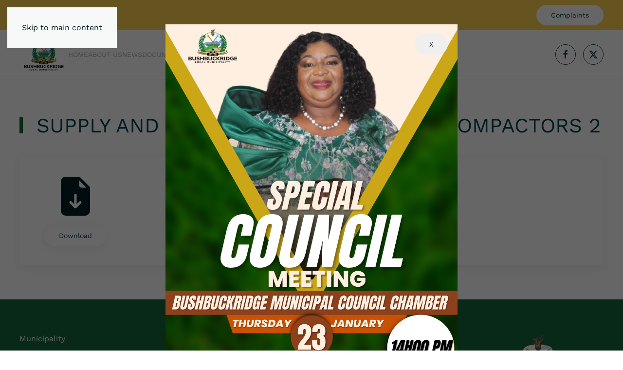

--- FILE ---
content_type: text/html; charset=utf-8
request_url: https://www.bushbuckridge.gov.za/supply-chain/item/supply-and-delivery-of-two-refuse-compactors-2.html
body_size: 24992
content:

 
<!DOCTYPE html>
<html lang="en-gb" dir="ltr">
    <head>
        <meta name="viewport" content="width=device-width, initial-scale=1">
        <link rel="icon" href="/images/bushbuckridge/favicon.png" sizes="any">
                <link rel="apple-touch-icon" href="/images/bushbuckridge/touch.png">
        <meta charset="utf-8">
	<meta name="rights" content="Bushbuckridge Local Municipality">
	<meta name="author" content="Sugam Goel">
	<meta name="description" content="Bushbuckridge Local Municipality is a third-level administrative division in the Ehlanzeni District of Mpumalanga in South Africa.">
	<meta name="generator" content="Joomla! - Open Source Content Management">
	<title>Bushbuckridge Municipality - SUPPLY AND DELIVERY OF TWO REFUSE COMPACTORS 2</title>
	<link href="https://www.bushbuckridge.gov.za/supply-chain/item/supply-and-delivery-of-two-refuse-compactors-2.html" rel="canonical">
	<link href="https://www.bushbuckridge.gov.za/component/finder/search.opensearch?Itemid=101" rel="search" title="OpenSearch Bushbuckridge Municipality" type="application/opensearchdescription+xml">
<link href="/components/com_jrealtimeanalytics/css/mainstyle.css?8c2825" rel="stylesheet">
	<link href="/media/vendor/joomla-custom-elements/css/joomla-alert.min.css?0.4.1" rel="stylesheet">
	<link href="/media/system/css/joomla-fontawesome.min.css?4.5.13" rel="preload" as="style" onload="this.onload=null;this.rel='stylesheet'">
	<link href="/templates/yootheme/css/theme.12.css?1764729953" rel="stylesheet">
	<link href="/plugins/system/djpopup/modules/builder/assets/css/djpopup.css?4.5.13" rel="stylesheet">
	<link href="/plugins/system/jce/css/content.css?badb4208be409b1335b815dde676300e" rel="stylesheet">
<script src="/media/vendor/jquery/js/jquery.min.js?3.7.1"></script>
	<script src="/media/legacy/js/jquery-noconflict.min.js?504da4"></script>
	<script src="/components/com_jrealtimeanalytics/js/stream.js?8c2825" defer></script>
	<script src="/components/com_jrealtimeanalytics/js/heatmap.js?8c2825" defer></script>
	<script src="/media/vendor/awesomplete/js/awesomplete.min.js?1.1.7" defer></script>
	<script type="application/json" class="joomla-script-options new">{"joomla.jtext":{"JLIB_JS_AJAX_ERROR_OTHER":"An error has occurred while fetching the JSON data: HTTP %s status code.","JLIB_JS_AJAX_ERROR_PARSE":"A parse error has occurred while processing the following JSON data:<br><code style=\"color:inherit;white-space:pre-wrap;padding:0;margin:0;border:0;background:inherit;\">%s<\/code>","ERROR":"Error","MESSAGE":"Message","NOTICE":"Notice","WARNING":"Warning","JCLOSE":"Close","JOK":"OK","JOPEN":"Open"},"finder-search":{"url":"\/component\/finder\/?task=suggestions.suggest&amp;format=json&amp;tmpl=component&amp;Itemid=101"},"system.paths":{"root":"","rootFull":"https:\/\/www.bushbuckridge.gov.za\/","base":"","baseFull":"https:\/\/www.bushbuckridge.gov.za\/"},"csrf.token":"5357cbd861793e2c91d615607d7dd4da"}</script>
	<script src="/media/system/js/core.min.js?2cb912"></script>
	<script src="/media/com_finder/js/finder.min.js?755761" type="module"></script>
	<script src="/media/system/js/messages.min.js?9a4811" type="module"></script>
	<script src="/templates/yootheme/vendor/assets/uikit/dist/js/uikit.min.js?4.5.13"></script>
	<script src="/templates/yootheme/vendor/assets/uikit/dist/js/uikit-icons-creative-hub.min.js?4.5.13"></script>
	<script src="/templates/yootheme/js/theme.js?4.5.13"></script>
	<script src="/plugins/system/djpopup/modules/builder/assets/js/djpopup.js?4.5.13"></script>
	<script src="/media/zoo/assets/js/responsive.js?ver=20240601"></script>
	<script src="/components/com_zoo/assets/js/default.js?ver=20240601"></script>
	<script>				var COM_JREALTIME_NETWORK_ERROR = 'A network error occurred during data stream: '; </script>
	<script>var jrealtimeBaseURI='https://www.bushbuckridge.gov.za/';</script>
	<script>window.yootheme ||= {}; var $theme = yootheme.theme = {"i18n":{"close":{"label":"Close"},"totop":{"label":"Back to top"},"marker":{"label":"Open"},"navbarToggleIcon":{"label":"Open Menu"},"paginationPrevious":{"label":"Previous page"},"paginationNext":{"label":"Next Page"},"searchIcon":{"toggle":"Open Search","submit":"Submit Search"},"slider":{"next":"Next slide","previous":"Previous slide","slideX":"Slide %s","slideLabel":"%s of %s"},"slideshow":{"next":"Next slide","previous":"Previous slide","slideX":"Slide %s","slideLabel":"%s of %s"},"lightboxPanel":{"next":"Next slide","previous":"Previous slide","slideLabel":"%s of %s","close":"Close"}}};</script>
	<meta property="og:url" content="https://www.bushbuckridge.gov.za/supply-chain/item/supply-and-delivery-of-two-refuse-compactors-2.html" />
	<script data-preview="diff">UIkit.icon.add({"bootstrap-filled--file-earmark-arrow-down":"<svg xmlns=\"http:\/\/www.w3.org\/2000\/svg\" fill=\"currentColor\" viewBox=\"0 0 16 16\" width=\"20\" height=\"20\"><path d=\"M9.293 0H4a2 2 0 00-2 2v12a2 2 0 002 2h8a2 2 0 002-2V4.707A1 1 0 0013.707 4L10 .293A1 1 0 009.293 0zM9.5 3.5v-2l3 3h-2a1 1 0 01-1-1zm-1 4v3.793l1.146-1.147a.5.5 0 01.708.708l-2 2a.5.5 0 01-.708 0l-2-2a.5.5 0 01.708-.708L7.5 11.293V7.5a.5.5 0 011 0z\"\/><\/svg>"})</script>
	<script>
    UIkit.util.ready(function() {
        // Check cookie to load modal
    	let name = "appmodal=";
    	let c = document.cookie;
    	let ca = c.split(';');
    	let b = '';
    	for(let i = 0; i < ca.length; i++) {
        	let v = ca[i];
            while (v.charAt(0) == ' ') {
      			v = v.substring(1);
    		}
            if (v.indexOf(name) == 0) {
      		b = v.substring(name.length, v.length);
                break;
    		}
        }
        
    	if (b != "go") {
         	UIkit.modal('#app-launch').show();
    		document.cookie = "appmodal=go";   
        }
    })
</script>

<div>
    <div id="app-launch" uk-modal>
    <div class="uk-modal-dialog uk-modal-body uk-padding-remove">
            <button class="uk-button uk-modal-close uk-position-absolute uk-position-top-right uk-margin-top uk-margin-right" type="button">X</button>
<img src="https://www.bushbuckridge.gov.za/images/popups/special_council_meeting.png">
    </div>
</div>
</div>

    </head>
    <body class="">

        <div class="uk-hidden-visually uk-notification uk-notification-top-left uk-width-auto">
            <div class="uk-notification-message">
                <a href="#tm-main" class="uk-link-reset">Skip to main content</a>
            </div>
        </div>

        
        
        <div class="tm-page">

                        


<header class="tm-header-mobile uk-hidden@m">


    
        <div class="uk-navbar-container">

            <div class="uk-container uk-container-expand">
                <nav class="uk-navbar" uk-navbar="{&quot;align&quot;:&quot;left&quot;,&quot;container&quot;:&quot;.tm-header-mobile&quot;,&quot;boundary&quot;:&quot;.tm-header-mobile .uk-navbar-container&quot;}">

                                        <div class="uk-navbar-left ">

                        
                                                    <a uk-toggle href="#tm-dialog-mobile" class="uk-navbar-toggle">

        
        <div uk-navbar-toggle-icon></div>

        
    </a>
                        
                        
                    </div>
                    
                                        <div class="uk-navbar-center">

                                                    <a href="https://www.bushbuckridge.gov.za/" aria-label="Back to home" class="uk-logo uk-navbar-item">
    <img alt="Bushbuckridge" loading="eager" src="/templates/yootheme/cache/be/logo2-be9c7584.png" srcset="/templates/yootheme/cache/be/logo2-be9c7584.png 100w, /templates/yootheme/cache/e8/logo2-e894f510.png 200w" sizes="(min-width: 100px) 100px" width="100" height="100"></a>
                        
                        
                    </div>
                    
                    
                </nav>
            </div>

        </div>

    



        <div id="tm-dialog-mobile" uk-offcanvas="container: true; overlay: true" mode="slide">
        <div class="uk-offcanvas-bar uk-flex uk-flex-column">

                        <button class="uk-offcanvas-close uk-close-large" type="button" uk-close uk-toggle="cls: uk-close-large; mode: media; media: @s"></button>
            
                        <div class="uk-margin-auto-bottom">
                
<div class="uk-grid uk-child-width-1-1" uk-grid>    <div>
<div class="uk-panel" id="module-menu-dialog-mobile">

    
    
<ul class="uk-nav uk-nav-default uk-nav-accordion" uk-nav="targets: &gt; .js-accordion">
    
	<li class="item-101"><a href="/">Home</a></li>
	<li class="item-143 uk-parent"><a href="/about-us.html">About Us <span uk-nav-parent-icon></span></a>
	<ul class="uk-nav-sub">

		<li class="item-151"><a href="/about-us/leadership.html">Leadership</a></li>
		<li class="item-115"><a href="/about-us/management.html">Management</a></li></ul></li>
	<li class="item-147 uk-parent"><a href="/news.html">News <span uk-nav-parent-icon></span></a>
	<ul class="uk-nav-sub">

		<li class="item-113"><a href="/news/events.html">Events</a></li>
		<li class="item-160"><a href="/news/newsletters.html">Newsletters</a></li></ul></li>
	<li class="item-150"><a href="/documents.html">Documents</a></li>
	<li class="item-116 uk-active"><a href="/supply-chain.html">Supply Chain</a></li>
	<li class="item-354 js-accordion uk-parent"><a href>Careers <span uk-nav-parent-icon></span></a>
	<ul class="uk-nav-sub">

		<li class="item-183"><a href="/careers/vacancies.html">Vacancies</a></li>
		<li class="item-357"><a href="/careers/bursaries.html">Bursaries</a></li></ul></li>
	<li class="item-308"><a href="/contact-us.html">Contact Us</a></li>
	<li class="item-371"><a href="https://mymuni.co.za/bushbuckridgelocalmunicipality/login">MyMuni</a></li></ul>

</div>
</div>    <div>
<div class="uk-panel" id="module-tm-3">

    
    

    <form id="search-tm-3" action="/component/finder/search.html?Itemid=101" method="get" role="search" class="uk-search js-finder-searchform uk-search-default uk-width-1-1"><span uk-search-icon></span><input name="q" class="js-finder-search-query uk-search-input" placeholder="Search" required aria-label="Search" type="search"><input type="hidden" name="Itemid" value="101"></form>
    

</div>
</div>    <div>
<div class="uk-panel" id="module-tm-5">

    
    <ul class="uk-flex-inline uk-flex-middle uk-flex-nowrap uk-grid-small" uk-grid>                    <li><a href="https://www.facebook.com/profile.php?id=100069276246887" class="uk-preserve-width uk-icon-button" rel="noreferrer" target="_blank"><span uk-icon="icon: facebook;"></span></a></li>
                    <li><a href="https://twitter.com/bbrmunicipality" class="uk-preserve-width uk-icon-button" rel="noreferrer" target="_blank"><span uk-icon="icon: twitter;"></span></a></li>
            </ul>
</div>
</div></div>
            </div>
            
            
        </div>
    </div>
    
    
    

</header>


<div class="tm-toolbar tm-toolbar-default uk-visible@m">
    <div class="uk-container uk-flex uk-flex-middle">

        
                <div class="uk-margin-auto-left">
            <div class="uk-grid-medium uk-child-width-auto uk-flex-middle" uk-grid="margin: uk-margin-small-top">
                <div>
<div class="uk-panel" id="module-146">

    
    <div class="uk-grid tm-grid-expand uk-child-width-1-1 uk-grid-margin">
<div class="uk-width-1-1">
    
        
            
            
            
                
                    
<div class="uk-margin">
    
    
        
        
<a class="el-content uk-button uk-button-default" href="#" uk-scroll>
    
        Complaints    
    
</a>


        
    
    
</div>

                
            
        
    
</div></div>
</div>
</div>
            </div>
        </div>
        
    </div>
</div>

<header class="tm-header uk-visible@m">



        <div uk-sticky media="@m" cls-active="uk-navbar-sticky" sel-target=".uk-navbar-container">
    
        <div class="uk-navbar-container">

            <div class="uk-container">
                <nav class="uk-navbar" uk-navbar="{&quot;align&quot;:&quot;left&quot;,&quot;container&quot;:&quot;.tm-header &gt; [uk-sticky]&quot;,&quot;boundary&quot;:&quot;.tm-header .uk-navbar-container&quot;}">

                                        <div class="uk-navbar-left ">

                                                    <a href="https://www.bushbuckridge.gov.za/" aria-label="Back to home" class="uk-logo uk-navbar-item">
    <img alt="Bushbuckridge" loading="eager" src="/templates/yootheme/cache/be/logo2-be9c7584.png" srcset="/templates/yootheme/cache/be/logo2-be9c7584.png 100w, /templates/yootheme/cache/e8/logo2-e894f510.png 200w" sizes="(min-width: 100px) 100px" width="100" height="100"></a>
                        
                                                    
<ul class="uk-navbar-nav">
    
	<li class="item-101"><a href="/">Home</a></li>
	<li class="item-143 uk-parent"><a href="/about-us.html">About Us</a>
	<div class="uk-drop uk-navbar-dropdown"><div><ul class="uk-nav uk-navbar-dropdown-nav">

		<li class="item-151"><a href="/about-us/leadership.html">Leadership</a></li>
		<li class="item-115"><a href="/about-us/management.html">Management</a></li></ul></div></div></li>
	<li class="item-147 uk-parent"><a href="/news.html">News</a>
	<div class="uk-drop uk-navbar-dropdown"><div><ul class="uk-nav uk-navbar-dropdown-nav">

		<li class="item-113"><a href="/news/events.html">Events</a></li>
		<li class="item-160"><a href="/news/newsletters.html">Newsletters</a></li></ul></div></div></li>
	<li class="item-150"><a href="/documents.html">Documents</a></li>
	<li class="item-116 uk-active"><a href="/supply-chain.html">Supply Chain</a></li>
	<li class="item-354 uk-parent"><a role="button">Careers</a>
	<div class="uk-drop uk-navbar-dropdown" mode="hover" pos="bottom-left"><div><ul class="uk-nav uk-navbar-dropdown-nav">

		<li class="item-183"><a href="/careers/vacancies.html">Vacancies</a></li>
		<li class="item-357"><a href="/careers/bursaries.html">Bursaries</a></li></ul></div></div></li>
	<li class="item-308"><a href="/contact-us.html">Contact Us</a></li>
	<li class="item-371"><a href="https://mymuni.co.za/bushbuckridgelocalmunicipality/login">MyMuni</a></li></ul>

                        
                        
                    </div>
                    
                    
                                        <div class="uk-navbar-right">

                        
                                                    
<div class="uk-navbar-item" id="module-tm-4">

    
    <ul class="uk-flex-inline uk-flex-middle uk-flex-nowrap uk-grid-small" uk-grid>                    <li><a href="https://www.facebook.com/profile.php?id=100069276246887" class="uk-preserve-width uk-icon-button" rel="noreferrer" target="_blank"><span uk-icon="icon: facebook;"></span></a></li>
                    <li><a href="https://twitter.com/bbrmunicipality" class="uk-preserve-width uk-icon-button" rel="noreferrer" target="_blank"><span uk-icon="icon: twitter;"></span></a></li>
            </ul>
</div>

                        
                    </div>
                    
                </nav>
            </div>

        </div>

        </div>
    







</header>

            
            

            <main id="tm-main" >

                
                <div id="system-message-container" aria-live="polite"></div>

                <!-- Builder #template-zObCdHZw -->
<div class="uk-section-default uk-section">
    
        
        
        
            
                                <div class="uk-container">                
                    <div class="uk-grid tm-grid-expand uk-child-width-1-1 uk-grid-margin">
<div class="uk-width-1-1">
    
        
            
            
            
                
                    
<h1 class="uk-heading-bullet">        SUPPLY AND DELIVERY OF TWO REFUSE COMPACTORS 2    </h1>
                
            
        
    
</div></div><div class="uk-grid tm-grid-expand uk-child-width-1-1 uk-grid-margin">
<div class="uk-grid-item-match uk-width-1-1">
        <div class="uk-card-default uk-card uk-card-body">    
        
            
            
            
                
                    
<div class="uk-panel uk-margin-remove-first-child uk-margin uk-width-small uk-text-center">
    
        
            
                
            
            
                                

    
                <span class="el-image" uk-icon="icon: bootstrap-filled--file-earmark-arrow-down; width: 80; height: 80;"></span>        
        
    
                
                
                    

        
        
        
    
        
        
        
        
                <div class="uk-margin-top"><a href="/component/zoo/?task=callelement&amp;format=raw&amp;item_id=594&amp;element=b86b4983-38a7-4ac4-b211-3b5c3a9f3ed0&amp;method=download&amp;args[0]=0.0&amp;args[1]=2da928095bd9f8a2f0bfcfe88ce3c25d" class="el-link uk-button uk-button-default">Download</a></div>        

                
                
            
        
    
</div>
                
            
        
        </div>    
</div></div>
                                </div>                
            
        
    
</div>

                
            </main>

            

                        <footer>
                <!-- Builder #footer -->
<div class="uk-section-primary uk-section">
    
        
        
        
            
                                <div class="uk-container">                
                    <div class="uk-grid tm-grid-expand uk-grid-margin" uk-grid>
<div class="uk-width-1-4@m">
    
        
            
            
            
                
                    
<h3 class="uk-h5 uk-text-left@s uk-text-center">        Municipality    </h3>
<ul class="uk-list uk-text-left@s uk-text-center">
    
    
                <li class="el-item">            <div class="el-content uk-panel"><a href="/staff-login.html" class="el-link uk-link-muted uk-margin-remove-last-child">Login</a></div>        </li>                <li class="el-item">            <div class="el-content uk-panel"><a href="/component/docman/?view=list&amp;layout=table&amp;slug=sdbip&amp;own=0&amp;Itemid=158" class="el-link uk-link-muted uk-margin-remove-last-child">Email Us</a></div>        </li>                <li class="el-item">            <div class="el-content uk-panel"><a href="/component/docman/?view=list&amp;layout=table&amp;slug=perfomance-assesment&amp;own=0&amp;Itemid=159" class="el-link uk-link-muted uk-margin-remove-last-child">Call Us</a></div>        </li>                <li class="el-item">            <div class="el-content uk-panel">Directions</div>        </li>        
    
    
</ul>
                
            
        
    
</div>
<div class="uk-width-1-3@s uk-width-1-4@m">
    
        
            
            
            
                
                    
<h3 class="uk-h5 uk-text-left@s uk-text-center">        Quick Links    </h3>
<ul class="uk-list uk-text-left@s uk-text-center">
    
    
                <li class="el-item">            <div class="el-content uk-panel"><a href="https://virtuaclass.com/app/home/about_us" target="_blank" class="el-link uk-link-muted uk-margin-remove-last-child">POPIA</a></div>        </li>                <li class="el-item">            <div class="el-content uk-panel"><a href="https://virtuaclass.com/app/home/terms_and_condition" target="_blank" class="el-link uk-link-muted uk-margin-remove-last-child">Facebook</a></div>        </li>                <li class="el-item">            <div class="el-content uk-panel"><a href="https://virtuaclass.com/app/home/privacy_policy" target="_blank" class="el-link uk-link-muted uk-margin-remove-last-child">Twitter</a></div>        </li>                <li class="el-item">            <div class="el-content uk-panel"><a href="/site-map.html" target="_blank" class="el-link uk-link-muted uk-margin-remove-last-child">Site Map</a></div>        </li>        
    
    
</ul>
                
            
        
    
</div>
<div class="uk-width-1-3@s uk-width-1-4@m">
    
        
            
            
            
                
                    
<h3 class="uk-h5 uk-text-left@s uk-text-center">        Bushbuckridge    </h3>
<ul class="uk-list uk-list-divider uk-width-medium uk-margin-auto-right@s uk-margin-remove-left@s uk-margin-auto uk-text-left@s uk-text-center">
    
    
                <li class="el-item">            <div class="el-content uk-panel">Bushbuckridge Local Municipality is a third-level administrative division in the Ehlanzeni District of Mpumalanga in South Africa.</div>        </li>        
    
    
</ul>
                
            
        
    
</div>
<div class="uk-width-1-3@s uk-width-1-4@m">
    
        
            
            
            
                
                    
<div class="uk-margin uk-text-center@s uk-text-center">
        <img src="/templates/yootheme/cache/55/icon-5530327f.png" srcset="/templates/yootheme/cache/55/icon-5530327f.png 128w, /templates/yootheme/cache/d9/icon-d9efb809.png 256w" sizes="(min-width: 128px) 128px" width="128" height="132" class="el-image" alt loading="lazy">    
    
</div>
<div class="uk-margin uk-text-center" uk-scrollspy="target: [uk-scrollspy-class];">    <ul class="uk-child-width-auto uk-grid-small uk-flex-inline uk-flex-middle" uk-grid>
            <li class="el-item">
<a class="el-link uk-icon-button" href="https://twitter.com/bbrmunicipality" rel="noreferrer"><span uk-icon="icon: twitter;"></span></a></li>
            <li class="el-item">
<a class="el-link uk-icon-button" href="https://www.facebook.com/profile.php?id=100069276246887" rel="noreferrer"><span uk-icon="icon: facebook;"></span></a></li>
    
    </ul></div>
                
            
        
    
</div></div>
                                </div>                
            
        
    
</div>
<div class="uk-section-secondary uk-section uk-padding-remove-vertical">
    
        
        
        
            
                
                    <div class="uk-grid tm-grid-expand uk-child-width-1-1 uk-margin-remove-vertical">
<div class="uk-width-1-1@m">
    
        
            
            
            
                
                    <hr>
                
            
        
    
</div></div>
                
            
        
    
</div>
<div class="uk-section-secondary uk-preserve-color uk-section uk-section-xsmall">
    
        
        
        
            
                                <div class="uk-container">                
                    <div class="uk-grid tm-grid-expand uk-margin-remove-vertical" uk-grid>
<div class="uk-grid-item-match uk-flex-middle uk-width-2-3@m">
    
        
            
            
                        <div class="uk-panel uk-width-1-1">            
                
                    <div class="uk-panel uk-text-small uk-text-muted uk-margin uk-text-left@s uk-text-center"><p style="color: black;">© 2022 Bushbuckridge Local Municipality. All rights reserved.<br>Website by Matupunuka ICT</p></div>
                
                        </div>            
        
    
</div>
<div class="uk-grid-item-match uk-flex-middle uk-width-1-3@m">
    
        
            
            
                        <div class="uk-panel uk-width-1-1">            
                
                    
<div class="uk-margin uk-text-right@s uk-text-center"><a href="#" uk-totop uk-scroll></a></div>
                
                        </div>            
        
    
</div></div>
                                </div>                
            
        
    
</div>            </footer>
            
        </div>

        
        

    <style>.uk-alert-tertiary,.uk-button-tertiary,.uk-card-tertiary { background:rgba(248, 161, 28, 1);}.uk-section-tertiary,.uk-overlay-tertiary,.uk-tile-tertiary {background:rgba(248, 161, 28, 1);}.uk-alert-quaternary,.uk-button-quaternary,.uk-card-quaternary { background:rgba(255, 255, 255, 1);}.uk-section-quaternary,.uk-overlay-quaternary,.uk-tile-quaternary {background:rgba(255, 255, 255, 1);}.uk-alert-quinary,.uk-button-quinary,.uk-card-quinary { background:rgba(26, 110, 60, 1);}.uk-section-quinary,.uk-overlay-quinary,.uk-tile-quinary {background:rgba(26, 110, 60, 1);}.uk-button-tertiary:hover {background:rgba(0, 0, 0, 1);color:rgba(255, 255, 255, 1);}.uk-button-quaternary:hover {background:rgba(0, 0, 0, 1);color:rgba(255, 255, 255, 1);}.uk-button-quinary:hover {background:rgba(255, 186, 0, 1);color:rgba(0, 0, 0, 1);}.uk-text-tertiary{
color: black !important;
}.uk-text-quaternary{
color: transparent !important ;
	-webkit-text-stroke-width: 3px;
    -webkit-text-stroke-color: white;
}.uk-text-quinary{
color: #FFBA00 !important;
}</style></body>
</html>
